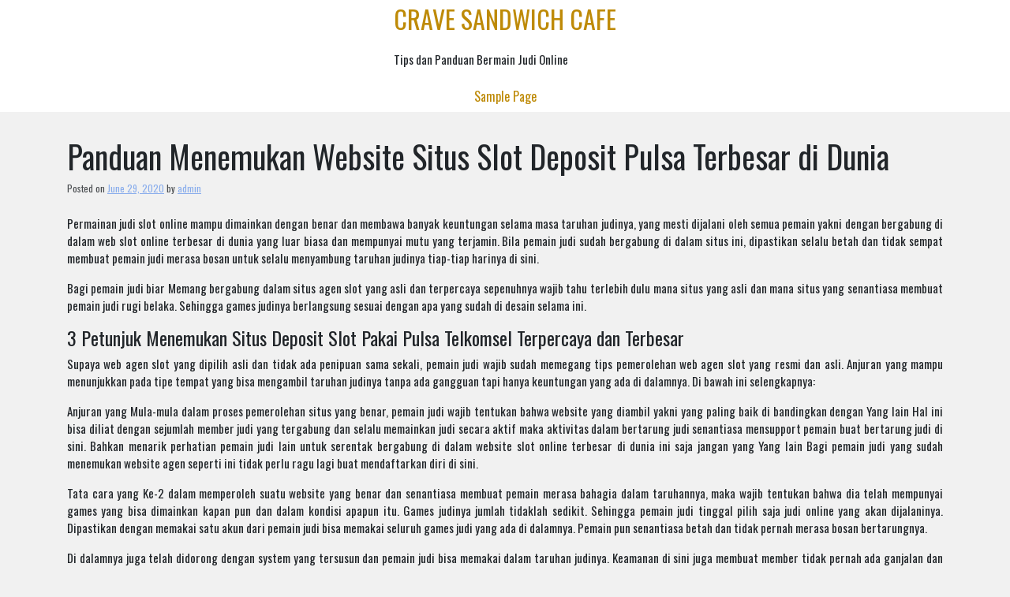

--- FILE ---
content_type: text/html; charset=UTF-8
request_url: https://cravesandwichcafe.com/panduan-menemukan-website-situs-slot-deposit-pulsa-terbesar-di-dunia/
body_size: 10069
content:
<!doctype html>
<html lang="en-US">
<head>
	<meta charset="UTF-8">
	<meta name="viewport" content="width=device-width, initial-scale=1">
	<link rel="profile" href="https://gmpg.org/xfn/11">

	<title>Panduan Menemukan Website Situs Slot Deposit Pulsa Terbesar di Dunia &#8211; Crave Sandwich Cafe</title>
<meta name='robots' content='max-image-preview:large' />
<link rel='dns-prefetch' href='//fonts.googleapis.com' />
<link rel="alternate" type="application/rss+xml" title="Crave Sandwich Cafe &raquo; Feed" href="https://cravesandwichcafe.com/feed/" />
<link rel="alternate" type="application/rss+xml" title="Crave Sandwich Cafe &raquo; Comments Feed" href="https://cravesandwichcafe.com/comments/feed/" />
<link rel="alternate" title="oEmbed (JSON)" type="application/json+oembed" href="https://cravesandwichcafe.com/wp-json/oembed/1.0/embed?url=https%3A%2F%2Fcravesandwichcafe.com%2Fpanduan-menemukan-website-situs-slot-deposit-pulsa-terbesar-di-dunia%2F" />
<link rel="alternate" title="oEmbed (XML)" type="text/xml+oembed" href="https://cravesandwichcafe.com/wp-json/oembed/1.0/embed?url=https%3A%2F%2Fcravesandwichcafe.com%2Fpanduan-menemukan-website-situs-slot-deposit-pulsa-terbesar-di-dunia%2F&#038;format=xml" />
<style id='wp-img-auto-sizes-contain-inline-css'>
img:is([sizes=auto i],[sizes^="auto," i]){contain-intrinsic-size:3000px 1500px}
/*# sourceURL=wp-img-auto-sizes-contain-inline-css */
</style>
<style id='wp-emoji-styles-inline-css'>

	img.wp-smiley, img.emoji {
		display: inline !important;
		border: none !important;
		box-shadow: none !important;
		height: 1em !important;
		width: 1em !important;
		margin: 0 0.07em !important;
		vertical-align: -0.1em !important;
		background: none !important;
		padding: 0 !important;
	}
/*# sourceURL=wp-emoji-styles-inline-css */
</style>
<style id='wp-block-library-inline-css'>
:root{--wp-block-synced-color:#7a00df;--wp-block-synced-color--rgb:122,0,223;--wp-bound-block-color:var(--wp-block-synced-color);--wp-editor-canvas-background:#ddd;--wp-admin-theme-color:#007cba;--wp-admin-theme-color--rgb:0,124,186;--wp-admin-theme-color-darker-10:#006ba1;--wp-admin-theme-color-darker-10--rgb:0,107,160.5;--wp-admin-theme-color-darker-20:#005a87;--wp-admin-theme-color-darker-20--rgb:0,90,135;--wp-admin-border-width-focus:2px}@media (min-resolution:192dpi){:root{--wp-admin-border-width-focus:1.5px}}.wp-element-button{cursor:pointer}:root .has-very-light-gray-background-color{background-color:#eee}:root .has-very-dark-gray-background-color{background-color:#313131}:root .has-very-light-gray-color{color:#eee}:root .has-very-dark-gray-color{color:#313131}:root .has-vivid-green-cyan-to-vivid-cyan-blue-gradient-background{background:linear-gradient(135deg,#00d084,#0693e3)}:root .has-purple-crush-gradient-background{background:linear-gradient(135deg,#34e2e4,#4721fb 50%,#ab1dfe)}:root .has-hazy-dawn-gradient-background{background:linear-gradient(135deg,#faaca8,#dad0ec)}:root .has-subdued-olive-gradient-background{background:linear-gradient(135deg,#fafae1,#67a671)}:root .has-atomic-cream-gradient-background{background:linear-gradient(135deg,#fdd79a,#004a59)}:root .has-nightshade-gradient-background{background:linear-gradient(135deg,#330968,#31cdcf)}:root .has-midnight-gradient-background{background:linear-gradient(135deg,#020381,#2874fc)}:root{--wp--preset--font-size--normal:16px;--wp--preset--font-size--huge:42px}.has-regular-font-size{font-size:1em}.has-larger-font-size{font-size:2.625em}.has-normal-font-size{font-size:var(--wp--preset--font-size--normal)}.has-huge-font-size{font-size:var(--wp--preset--font-size--huge)}.has-text-align-center{text-align:center}.has-text-align-left{text-align:left}.has-text-align-right{text-align:right}.has-fit-text{white-space:nowrap!important}#end-resizable-editor-section{display:none}.aligncenter{clear:both}.items-justified-left{justify-content:flex-start}.items-justified-center{justify-content:center}.items-justified-right{justify-content:flex-end}.items-justified-space-between{justify-content:space-between}.screen-reader-text{border:0;clip-path:inset(50%);height:1px;margin:-1px;overflow:hidden;padding:0;position:absolute;width:1px;word-wrap:normal!important}.screen-reader-text:focus{background-color:#ddd;clip-path:none;color:#444;display:block;font-size:1em;height:auto;left:5px;line-height:normal;padding:15px 23px 14px;text-decoration:none;top:5px;width:auto;z-index:100000}html :where(.has-border-color){border-style:solid}html :where([style*=border-top-color]){border-top-style:solid}html :where([style*=border-right-color]){border-right-style:solid}html :where([style*=border-bottom-color]){border-bottom-style:solid}html :where([style*=border-left-color]){border-left-style:solid}html :where([style*=border-width]){border-style:solid}html :where([style*=border-top-width]){border-top-style:solid}html :where([style*=border-right-width]){border-right-style:solid}html :where([style*=border-bottom-width]){border-bottom-style:solid}html :where([style*=border-left-width]){border-left-style:solid}html :where(img[class*=wp-image-]){height:auto;max-width:100%}:where(figure){margin:0 0 1em}html :where(.is-position-sticky){--wp-admin--admin-bar--position-offset:var(--wp-admin--admin-bar--height,0px)}@media screen and (max-width:600px){html :where(.is-position-sticky){--wp-admin--admin-bar--position-offset:0px}}

/*# sourceURL=wp-block-library-inline-css */
</style><style id='wp-block-archives-inline-css'>
.wp-block-archives{box-sizing:border-box}.wp-block-archives-dropdown label{display:block}
/*# sourceURL=https://cravesandwichcafe.com/wp-includes/blocks/archives/style.min.css */
</style>
<style id='wp-block-categories-inline-css'>
.wp-block-categories{box-sizing:border-box}.wp-block-categories.alignleft{margin-right:2em}.wp-block-categories.alignright{margin-left:2em}.wp-block-categories.wp-block-categories-dropdown.aligncenter{text-align:center}.wp-block-categories .wp-block-categories__label{display:block;width:100%}
/*# sourceURL=https://cravesandwichcafe.com/wp-includes/blocks/categories/style.min.css */
</style>
<style id='wp-block-heading-inline-css'>
h1:where(.wp-block-heading).has-background,h2:where(.wp-block-heading).has-background,h3:where(.wp-block-heading).has-background,h4:where(.wp-block-heading).has-background,h5:where(.wp-block-heading).has-background,h6:where(.wp-block-heading).has-background{padding:1.25em 2.375em}h1.has-text-align-left[style*=writing-mode]:where([style*=vertical-lr]),h1.has-text-align-right[style*=writing-mode]:where([style*=vertical-rl]),h2.has-text-align-left[style*=writing-mode]:where([style*=vertical-lr]),h2.has-text-align-right[style*=writing-mode]:where([style*=vertical-rl]),h3.has-text-align-left[style*=writing-mode]:where([style*=vertical-lr]),h3.has-text-align-right[style*=writing-mode]:where([style*=vertical-rl]),h4.has-text-align-left[style*=writing-mode]:where([style*=vertical-lr]),h4.has-text-align-right[style*=writing-mode]:where([style*=vertical-rl]),h5.has-text-align-left[style*=writing-mode]:where([style*=vertical-lr]),h5.has-text-align-right[style*=writing-mode]:where([style*=vertical-rl]),h6.has-text-align-left[style*=writing-mode]:where([style*=vertical-lr]),h6.has-text-align-right[style*=writing-mode]:where([style*=vertical-rl]){rotate:180deg}
/*# sourceURL=https://cravesandwichcafe.com/wp-includes/blocks/heading/style.min.css */
</style>
<style id='wp-block-latest-posts-inline-css'>
.wp-block-latest-posts{box-sizing:border-box}.wp-block-latest-posts.alignleft{margin-right:2em}.wp-block-latest-posts.alignright{margin-left:2em}.wp-block-latest-posts.wp-block-latest-posts__list{list-style:none}.wp-block-latest-posts.wp-block-latest-posts__list li{clear:both;overflow-wrap:break-word}.wp-block-latest-posts.is-grid{display:flex;flex-wrap:wrap}.wp-block-latest-posts.is-grid li{margin:0 1.25em 1.25em 0;width:100%}@media (min-width:600px){.wp-block-latest-posts.columns-2 li{width:calc(50% - .625em)}.wp-block-latest-posts.columns-2 li:nth-child(2n){margin-right:0}.wp-block-latest-posts.columns-3 li{width:calc(33.33333% - .83333em)}.wp-block-latest-posts.columns-3 li:nth-child(3n){margin-right:0}.wp-block-latest-posts.columns-4 li{width:calc(25% - .9375em)}.wp-block-latest-posts.columns-4 li:nth-child(4n){margin-right:0}.wp-block-latest-posts.columns-5 li{width:calc(20% - 1em)}.wp-block-latest-posts.columns-5 li:nth-child(5n){margin-right:0}.wp-block-latest-posts.columns-6 li{width:calc(16.66667% - 1.04167em)}.wp-block-latest-posts.columns-6 li:nth-child(6n){margin-right:0}}:root :where(.wp-block-latest-posts.is-grid){padding:0}:root :where(.wp-block-latest-posts.wp-block-latest-posts__list){padding-left:0}.wp-block-latest-posts__post-author,.wp-block-latest-posts__post-date{display:block;font-size:.8125em}.wp-block-latest-posts__post-excerpt,.wp-block-latest-posts__post-full-content{margin-bottom:1em;margin-top:.5em}.wp-block-latest-posts__featured-image a{display:inline-block}.wp-block-latest-posts__featured-image img{height:auto;max-width:100%;width:auto}.wp-block-latest-posts__featured-image.alignleft{float:left;margin-right:1em}.wp-block-latest-posts__featured-image.alignright{float:right;margin-left:1em}.wp-block-latest-posts__featured-image.aligncenter{margin-bottom:1em;text-align:center}
/*# sourceURL=https://cravesandwichcafe.com/wp-includes/blocks/latest-posts/style.min.css */
</style>
<style id='wp-block-search-inline-css'>
.wp-block-search__button{margin-left:10px;word-break:normal}.wp-block-search__button.has-icon{line-height:0}.wp-block-search__button svg{height:1.25em;min-height:24px;min-width:24px;width:1.25em;fill:currentColor;vertical-align:text-bottom}:where(.wp-block-search__button){border:1px solid #ccc;padding:6px 10px}.wp-block-search__inside-wrapper{display:flex;flex:auto;flex-wrap:nowrap;max-width:100%}.wp-block-search__label{width:100%}.wp-block-search.wp-block-search__button-only .wp-block-search__button{box-sizing:border-box;display:flex;flex-shrink:0;justify-content:center;margin-left:0;max-width:100%}.wp-block-search.wp-block-search__button-only .wp-block-search__inside-wrapper{min-width:0!important;transition-property:width}.wp-block-search.wp-block-search__button-only .wp-block-search__input{flex-basis:100%;transition-duration:.3s}.wp-block-search.wp-block-search__button-only.wp-block-search__searchfield-hidden,.wp-block-search.wp-block-search__button-only.wp-block-search__searchfield-hidden .wp-block-search__inside-wrapper{overflow:hidden}.wp-block-search.wp-block-search__button-only.wp-block-search__searchfield-hidden .wp-block-search__input{border-left-width:0!important;border-right-width:0!important;flex-basis:0;flex-grow:0;margin:0;min-width:0!important;padding-left:0!important;padding-right:0!important;width:0!important}:where(.wp-block-search__input){appearance:none;border:1px solid #949494;flex-grow:1;font-family:inherit;font-size:inherit;font-style:inherit;font-weight:inherit;letter-spacing:inherit;line-height:inherit;margin-left:0;margin-right:0;min-width:3rem;padding:8px;text-decoration:unset!important;text-transform:inherit}:where(.wp-block-search__button-inside .wp-block-search__inside-wrapper){background-color:#fff;border:1px solid #949494;box-sizing:border-box;padding:4px}:where(.wp-block-search__button-inside .wp-block-search__inside-wrapper) .wp-block-search__input{border:none;border-radius:0;padding:0 4px}:where(.wp-block-search__button-inside .wp-block-search__inside-wrapper) .wp-block-search__input:focus{outline:none}:where(.wp-block-search__button-inside .wp-block-search__inside-wrapper) :where(.wp-block-search__button){padding:4px 8px}.wp-block-search.aligncenter .wp-block-search__inside-wrapper{margin:auto}.wp-block[data-align=right] .wp-block-search.wp-block-search__button-only .wp-block-search__inside-wrapper{float:right}
/*# sourceURL=https://cravesandwichcafe.com/wp-includes/blocks/search/style.min.css */
</style>
<style id='wp-block-group-inline-css'>
.wp-block-group{box-sizing:border-box}:where(.wp-block-group.wp-block-group-is-layout-constrained){position:relative}
/*# sourceURL=https://cravesandwichcafe.com/wp-includes/blocks/group/style.min.css */
</style>
<style id='global-styles-inline-css'>
:root{--wp--preset--aspect-ratio--square: 1;--wp--preset--aspect-ratio--4-3: 4/3;--wp--preset--aspect-ratio--3-4: 3/4;--wp--preset--aspect-ratio--3-2: 3/2;--wp--preset--aspect-ratio--2-3: 2/3;--wp--preset--aspect-ratio--16-9: 16/9;--wp--preset--aspect-ratio--9-16: 9/16;--wp--preset--color--black: #000000;--wp--preset--color--cyan-bluish-gray: #abb8c3;--wp--preset--color--white: #ffffff;--wp--preset--color--pale-pink: #f78da7;--wp--preset--color--vivid-red: #cf2e2e;--wp--preset--color--luminous-vivid-orange: #ff6900;--wp--preset--color--luminous-vivid-amber: #fcb900;--wp--preset--color--light-green-cyan: #7bdcb5;--wp--preset--color--vivid-green-cyan: #00d084;--wp--preset--color--pale-cyan-blue: #8ed1fc;--wp--preset--color--vivid-cyan-blue: #0693e3;--wp--preset--color--vivid-purple: #9b51e0;--wp--preset--gradient--vivid-cyan-blue-to-vivid-purple: linear-gradient(135deg,rgb(6,147,227) 0%,rgb(155,81,224) 100%);--wp--preset--gradient--light-green-cyan-to-vivid-green-cyan: linear-gradient(135deg,rgb(122,220,180) 0%,rgb(0,208,130) 100%);--wp--preset--gradient--luminous-vivid-amber-to-luminous-vivid-orange: linear-gradient(135deg,rgb(252,185,0) 0%,rgb(255,105,0) 100%);--wp--preset--gradient--luminous-vivid-orange-to-vivid-red: linear-gradient(135deg,rgb(255,105,0) 0%,rgb(207,46,46) 100%);--wp--preset--gradient--very-light-gray-to-cyan-bluish-gray: linear-gradient(135deg,rgb(238,238,238) 0%,rgb(169,184,195) 100%);--wp--preset--gradient--cool-to-warm-spectrum: linear-gradient(135deg,rgb(74,234,220) 0%,rgb(151,120,209) 20%,rgb(207,42,186) 40%,rgb(238,44,130) 60%,rgb(251,105,98) 80%,rgb(254,248,76) 100%);--wp--preset--gradient--blush-light-purple: linear-gradient(135deg,rgb(255,206,236) 0%,rgb(152,150,240) 100%);--wp--preset--gradient--blush-bordeaux: linear-gradient(135deg,rgb(254,205,165) 0%,rgb(254,45,45) 50%,rgb(107,0,62) 100%);--wp--preset--gradient--luminous-dusk: linear-gradient(135deg,rgb(255,203,112) 0%,rgb(199,81,192) 50%,rgb(65,88,208) 100%);--wp--preset--gradient--pale-ocean: linear-gradient(135deg,rgb(255,245,203) 0%,rgb(182,227,212) 50%,rgb(51,167,181) 100%);--wp--preset--gradient--electric-grass: linear-gradient(135deg,rgb(202,248,128) 0%,rgb(113,206,126) 100%);--wp--preset--gradient--midnight: linear-gradient(135deg,rgb(2,3,129) 0%,rgb(40,116,252) 100%);--wp--preset--font-size--small: 13px;--wp--preset--font-size--medium: 20px;--wp--preset--font-size--large: 36px;--wp--preset--font-size--x-large: 42px;--wp--preset--spacing--20: 0.44rem;--wp--preset--spacing--30: 0.67rem;--wp--preset--spacing--40: 1rem;--wp--preset--spacing--50: 1.5rem;--wp--preset--spacing--60: 2.25rem;--wp--preset--spacing--70: 3.38rem;--wp--preset--spacing--80: 5.06rem;--wp--preset--shadow--natural: 6px 6px 9px rgba(0, 0, 0, 0.2);--wp--preset--shadow--deep: 12px 12px 50px rgba(0, 0, 0, 0.4);--wp--preset--shadow--sharp: 6px 6px 0px rgba(0, 0, 0, 0.2);--wp--preset--shadow--outlined: 6px 6px 0px -3px rgb(255, 255, 255), 6px 6px rgb(0, 0, 0);--wp--preset--shadow--crisp: 6px 6px 0px rgb(0, 0, 0);}:where(.is-layout-flex){gap: 0.5em;}:where(.is-layout-grid){gap: 0.5em;}body .is-layout-flex{display: flex;}.is-layout-flex{flex-wrap: wrap;align-items: center;}.is-layout-flex > :is(*, div){margin: 0;}body .is-layout-grid{display: grid;}.is-layout-grid > :is(*, div){margin: 0;}:where(.wp-block-columns.is-layout-flex){gap: 2em;}:where(.wp-block-columns.is-layout-grid){gap: 2em;}:where(.wp-block-post-template.is-layout-flex){gap: 1.25em;}:where(.wp-block-post-template.is-layout-grid){gap: 1.25em;}.has-black-color{color: var(--wp--preset--color--black) !important;}.has-cyan-bluish-gray-color{color: var(--wp--preset--color--cyan-bluish-gray) !important;}.has-white-color{color: var(--wp--preset--color--white) !important;}.has-pale-pink-color{color: var(--wp--preset--color--pale-pink) !important;}.has-vivid-red-color{color: var(--wp--preset--color--vivid-red) !important;}.has-luminous-vivid-orange-color{color: var(--wp--preset--color--luminous-vivid-orange) !important;}.has-luminous-vivid-amber-color{color: var(--wp--preset--color--luminous-vivid-amber) !important;}.has-light-green-cyan-color{color: var(--wp--preset--color--light-green-cyan) !important;}.has-vivid-green-cyan-color{color: var(--wp--preset--color--vivid-green-cyan) !important;}.has-pale-cyan-blue-color{color: var(--wp--preset--color--pale-cyan-blue) !important;}.has-vivid-cyan-blue-color{color: var(--wp--preset--color--vivid-cyan-blue) !important;}.has-vivid-purple-color{color: var(--wp--preset--color--vivid-purple) !important;}.has-black-background-color{background-color: var(--wp--preset--color--black) !important;}.has-cyan-bluish-gray-background-color{background-color: var(--wp--preset--color--cyan-bluish-gray) !important;}.has-white-background-color{background-color: var(--wp--preset--color--white) !important;}.has-pale-pink-background-color{background-color: var(--wp--preset--color--pale-pink) !important;}.has-vivid-red-background-color{background-color: var(--wp--preset--color--vivid-red) !important;}.has-luminous-vivid-orange-background-color{background-color: var(--wp--preset--color--luminous-vivid-orange) !important;}.has-luminous-vivid-amber-background-color{background-color: var(--wp--preset--color--luminous-vivid-amber) !important;}.has-light-green-cyan-background-color{background-color: var(--wp--preset--color--light-green-cyan) !important;}.has-vivid-green-cyan-background-color{background-color: var(--wp--preset--color--vivid-green-cyan) !important;}.has-pale-cyan-blue-background-color{background-color: var(--wp--preset--color--pale-cyan-blue) !important;}.has-vivid-cyan-blue-background-color{background-color: var(--wp--preset--color--vivid-cyan-blue) !important;}.has-vivid-purple-background-color{background-color: var(--wp--preset--color--vivid-purple) !important;}.has-black-border-color{border-color: var(--wp--preset--color--black) !important;}.has-cyan-bluish-gray-border-color{border-color: var(--wp--preset--color--cyan-bluish-gray) !important;}.has-white-border-color{border-color: var(--wp--preset--color--white) !important;}.has-pale-pink-border-color{border-color: var(--wp--preset--color--pale-pink) !important;}.has-vivid-red-border-color{border-color: var(--wp--preset--color--vivid-red) !important;}.has-luminous-vivid-orange-border-color{border-color: var(--wp--preset--color--luminous-vivid-orange) !important;}.has-luminous-vivid-amber-border-color{border-color: var(--wp--preset--color--luminous-vivid-amber) !important;}.has-light-green-cyan-border-color{border-color: var(--wp--preset--color--light-green-cyan) !important;}.has-vivid-green-cyan-border-color{border-color: var(--wp--preset--color--vivid-green-cyan) !important;}.has-pale-cyan-blue-border-color{border-color: var(--wp--preset--color--pale-cyan-blue) !important;}.has-vivid-cyan-blue-border-color{border-color: var(--wp--preset--color--vivid-cyan-blue) !important;}.has-vivid-purple-border-color{border-color: var(--wp--preset--color--vivid-purple) !important;}.has-vivid-cyan-blue-to-vivid-purple-gradient-background{background: var(--wp--preset--gradient--vivid-cyan-blue-to-vivid-purple) !important;}.has-light-green-cyan-to-vivid-green-cyan-gradient-background{background: var(--wp--preset--gradient--light-green-cyan-to-vivid-green-cyan) !important;}.has-luminous-vivid-amber-to-luminous-vivid-orange-gradient-background{background: var(--wp--preset--gradient--luminous-vivid-amber-to-luminous-vivid-orange) !important;}.has-luminous-vivid-orange-to-vivid-red-gradient-background{background: var(--wp--preset--gradient--luminous-vivid-orange-to-vivid-red) !important;}.has-very-light-gray-to-cyan-bluish-gray-gradient-background{background: var(--wp--preset--gradient--very-light-gray-to-cyan-bluish-gray) !important;}.has-cool-to-warm-spectrum-gradient-background{background: var(--wp--preset--gradient--cool-to-warm-spectrum) !important;}.has-blush-light-purple-gradient-background{background: var(--wp--preset--gradient--blush-light-purple) !important;}.has-blush-bordeaux-gradient-background{background: var(--wp--preset--gradient--blush-bordeaux) !important;}.has-luminous-dusk-gradient-background{background: var(--wp--preset--gradient--luminous-dusk) !important;}.has-pale-ocean-gradient-background{background: var(--wp--preset--gradient--pale-ocean) !important;}.has-electric-grass-gradient-background{background: var(--wp--preset--gradient--electric-grass) !important;}.has-midnight-gradient-background{background: var(--wp--preset--gradient--midnight) !important;}.has-small-font-size{font-size: var(--wp--preset--font-size--small) !important;}.has-medium-font-size{font-size: var(--wp--preset--font-size--medium) !important;}.has-large-font-size{font-size: var(--wp--preset--font-size--large) !important;}.has-x-large-font-size{font-size: var(--wp--preset--font-size--x-large) !important;}
/*# sourceURL=global-styles-inline-css */
</style>

<style id='classic-theme-styles-inline-css'>
/*! This file is auto-generated */
.wp-block-button__link{color:#fff;background-color:#32373c;border-radius:9999px;box-shadow:none;text-decoration:none;padding:calc(.667em + 2px) calc(1.333em + 2px);font-size:1.125em}.wp-block-file__button{background:#32373c;color:#fff;text-decoration:none}
/*# sourceURL=/wp-includes/css/classic-themes.min.css */
</style>
<link rel='stylesheet' id='contact-form-7-css' href='https://cravesandwichcafe.com/wp-content/plugins/contact-form-7/includes/css/styles.css?ver=5.6.4' media='all' />
<link rel='stylesheet' id='blogzone-style-css' href='https://cravesandwichcafe.com/wp-content/themes/blogzone/style.css?ver=blogzone' media='all' />
<link rel='stylesheet' id='bootstrap-css-css' href='https://cravesandwichcafe.com/wp-content/themes/blogzone/design-files/external-libraries/bootstrap.css?ver=6.9' media='all' />
<link rel='stylesheet' id='blogzone-css-css' href='https://cravesandwichcafe.com/wp-content/themes/blogzone/design-files/css/theme-ui.css?ver=6.9' media='all' />
<link rel='stylesheet' id='blogzone-fonts-css' href='https://fonts.googleapis.com/css2?family=Oswald&#038;display=swap&#038;ver=6.9' media='all' />
<script src="https://cravesandwichcafe.com/wp-includes/js/jquery/jquery.min.js?ver=3.7.1" id="jquery-core-js"></script>
<script src="https://cravesandwichcafe.com/wp-includes/js/jquery/jquery-migrate.min.js?ver=3.4.1" id="jquery-migrate-js"></script>
<link rel="https://api.w.org/" href="https://cravesandwichcafe.com/wp-json/" /><link rel="alternate" title="JSON" type="application/json" href="https://cravesandwichcafe.com/wp-json/wp/v2/posts/126" /><link rel="EditURI" type="application/rsd+xml" title="RSD" href="https://cravesandwichcafe.com/xmlrpc.php?rsd" />
<meta name="generator" content="WordPress 6.9" />
<link rel="canonical" href="https://cravesandwichcafe.com/panduan-menemukan-website-situs-slot-deposit-pulsa-terbesar-di-dunia/" />
<link rel='shortlink' href='https://cravesandwichcafe.com/?p=126' />
</head>

<body class="wp-singular post-template-default single single-post postid-126 single-format-standard wp-theme-blogzone">

<div id="page" class="site">
	<a class="skip-link screen-reader-text" href="#primary">Skip to content</a>
 
	<header id="masthead" class="site-header">
	<div class="container">
		<div class="site-branding">
	
							<p class="site-title"><a href="https://cravesandwichcafe.com/" rel="home">Crave Sandwich Cafe</a></p>
								<p class="site-description">Tips dan Panduan Bermain Judi Online</p>
					</div><!-- .site-branding -->

		<nav id="site-navigation" class="main-navigation">
			<button class="menu-toggle" aria-controls="primary-menu" aria-expanded="false">
			Menu</button>
			<div id="primary-menu" class="menu"><ul>
<li class="page_item page-item-2"><a href="https://cravesandwichcafe.com/sample-page/">Sample Page</a></li>
</ul></div>
		</nav><!-- #site-navigation -->
	</header><!-- #masthead -->
	</div><!--container-->    <div class="container">
	<main id="primary" class="site-main">

		
<article id="post-126" class="post-126 post type-post status-publish format-standard hentry category-games tag-bandar-judi-4d">
	<header class="entry-header">
		<h1 class="entry-title">Panduan Menemukan Website Situs Slot Deposit Pulsa Terbesar di Dunia</h1>			<div class="entry-meta">
				<span class="posted-on">Posted on <a href="https://cravesandwichcafe.com/panduan-menemukan-website-situs-slot-deposit-pulsa-terbesar-di-dunia/" rel="bookmark"><time class="entry-date published updated" datetime="2020-06-29T03:14:05+00:00">June 29, 2020</time></a></span><span class="byline"> by <span class="author vcard"><a class="url fn n" href="https://cravesandwichcafe.com/author/admin/">admin</a></span></span>			</div><!-- .entry-meta -->
			</header><!-- .entry-header -->

	
	<div class="entry-content">
		<p>Permainan judi slot online mampu dimainkan dengan benar dan membawa banyak keuntungan selama masa taruhan judinya, yang mesti dijalani oleh semua pemain yakni dengan bergabung di dalam web slot online terbesar di dunia yang luar biasa dan mempunyai mutu yang terjamin. Bila pemain judi sudah bergabung di dalam situs ini, dipastikan selalu betah dan tidak sempat membuat pemain judi merasa bosan untuk selalu menyambung taruhan judinya tiap-tiap harinya di sini.</p>
<p>Bagi pemain judi biar Memang bergabung dalam situs agen slot yang asli dan terpercaya sepenuhnya wajib tahu terlebih dulu mana situs yang asli dan mana situs yang senantiasa membuat pemain judi rugi belaka. Sehingga games judinya berlangsung sesuai dengan apa yang sudah di desain selama ini.</p>
<h2>3 Petunjuk Menemukan Situs Deposit Slot Pakai Pulsa Telkomsel Terpercaya dan Terbesar</h2>
<p>Supaya web agen slot yang dipilih asli dan tidak ada penipuan sama sekali, pemain judi wajib sudah memegang tips pemerolehan web agen slot yang resmi dan asli. Anjuran yang mampu menunjukkan pada tipe tempat yang bisa mengambil taruhan judinya tanpa ada gangguan tapi hanya keuntungan yang ada di dalamnya. Di bawah ini selengkapnya:</p>
<p>Anjuran yang Mula-mula dalam proses pemerolehan situs yang benar, pemain judi wajib tentukan bahwa website yang diambil yakni yang paling baik di bandingkan dengan Yang lain Hal ini bisa diliat dengan sejumlah member judi yang tergabung dan selalu memainkan judi secara aktif maka aktivitas dalam bertarung judi senantiasa mensupport pemain buat bertarung judi di sini. Bahkan menarik perhatian pemain judi lain untuk serentak bergabung di dalam website slot online terbesar di dunia ini saja jangan yang Yang lain Bagi pemain judi yang sudah menemukan website agen seperti ini tidak perlu ragu lagi buat mendaftarkan diri di sini.</p>
<p>Tata cara yang Ke-2 dalam memperoleh suatu website yang benar dan senantiasa membuat pemain merasa bahagia dalam taruhannya, maka wajib tentukan bahwa dia telah mempunyai games yang bisa dimainkan kapan pun dan dalam kondisi apapun itu. Games judinya jumlah tidaklah sedikit. Sehingga pemain judi tinggal pilih saja judi online yang akan dijalaninya. Dipastikan dengan memakai satu akun dari pemain judi bisa memakai seluruh games judi yang ada di dalamnya. Pemain pun senantiasa betah dan tidak pernah merasa bosan bertarungnya.</p>
<p>Di dalamnya juga telah didorong dengan system yang tersusun dan pemain judi bisa memakai dalam taruhan judinya. Keamanan di sini juga membuat member tidak pernah ada ganjalan dan membuat games judinya berlangsung dengan mudah. Sehingga games judinya berjalan dengan nyaman dan senantiasa memberi peluang kemenangan bagi member judi yang tergabung di dalamnya. Semuanya saja tentu ingin bertarung judi di agen slot ini.</p>
<p>Petunjuk yang Ke-3 dalam memperoleh jenis website judi slot online yang terpercaya wajib memastikan bahwa beliau ialah agen paling benar di antara sekian banyak agen yang ada selama ini. Terbaiknya bisa di lihat dari sudut testimony yang dipunyai oleh pihak website ini diisi dan ditulis oleh pihak pemain judi. Dengan adanya testimony ini sudah dipastikan bahwa web itu senantiasa memberikan keyakinan bagi lemain bahwa website inilah yang wajib diambil oleh pemain judi supaya mampu menikmati taruhan judi dengan tidak tersendat dan selalu mendapatkan permainan judi yang selama ini diharapkan.</p>
<p>Dengan menjalankan seluruh tutorial yang sudah diterangkan di atas dengan benar, sehingga games judinya juga dijamin berhalan dengan lancar sebab sudah ada website slot online paling besar di dunia yang terjamin amannya. Apabila situs judi yang dipilih sudah pasti benarnya, pemain judi bisa mengatur sendiri masalah daftar dan Yang lain Sebab tinggal menjalankan saja sesuai syarat ketentuan yang berlaku. Sehingga permainan judinya terjadi juga secara Lancar</p>
	</div><!-- .entry-content -->

	<footer class="entry-footer">
		<span class="cat-links">Posted in <a href="https://cravesandwichcafe.com/category/games/" rel="category tag">Games</a></span><span class="tags-links">Tagged <a href="https://cravesandwichcafe.com/tag/bandar-judi-4d/" rel="tag">Bandar Judi 4d</a></span>	</footer><!-- .entry-footer -->
</article><!-- #post-126 -->

	<nav class="navigation post-navigation" aria-label="Posts">
		<h2 class="screen-reader-text">Post navigation</h2>
		<div class="nav-links"><div class="nav-previous"><a href="https://cravesandwichcafe.com/tutorial-menemukan-website-judi-slot-deposit-pulsa-tanpa-potongan-paling-besar-di-dunia/" rel="prev"><span class="nav-subtitle">Previous:</span> <span class="nav-title">Tutorial Menemukan Website Judi Slot Deposit Pulsa Tanpa Potongan Paling besar di Dunia</span></a></div><div class="nav-next"><a href="https://cravesandwichcafe.com/tips-menemukan-situs-judi-slot-deposit-pulsa-terbesar-di-dunia/" rel="next"><span class="nav-subtitle">Next:</span> <span class="nav-title">Tips Menemukan Situs Judi Slot Deposit Pulsa Terbesar di Dunia</span></a></div></div>
	</nav>			</div><!--container-->
			<div class="container">
              <div class="row">
				<div class="col-md-8">
										</div><!--col-md-8-->
				<div class="col-md-4">
					
<aside id="secondary" class="widget-area">
	<section id="block-2" class="widget widget_block widget_search"><form role="search" method="get" action="https://cravesandwichcafe.com/" class="wp-block-search__button-outside wp-block-search__text-button wp-block-search"    ><label class="wp-block-search__label" for="wp-block-search__input-1" >Search</label><div class="wp-block-search__inside-wrapper" ><input class="wp-block-search__input" id="wp-block-search__input-1" placeholder="" value="" type="search" name="s" required /><button aria-label="Search" class="wp-block-search__button wp-element-button" type="submit" >Search</button></div></form></section><section id="block-3" class="widget widget_block"><div class="wp-block-group"><div class="wp-block-group__inner-container is-layout-flow wp-block-group-is-layout-flow"><h2 class="wp-block-heading">Recent Posts</h2><ul class="wp-block-latest-posts__list wp-block-latest-posts"><li><a class="wp-block-latest-posts__post-title" href="https://cravesandwichcafe.com/panduan-menemukan-web-agen-slot-bonus-new-member-100-paling-besar-di-dunia/">Panduan Menemukan Web Agen Slot Bonus New Member 100 Paling besar di Dunia</a></li>
<li><a class="wp-block-latest-posts__post-title" href="https://cravesandwichcafe.com/anjuran-menemukan-situs-deposit-slot-pakai-pulsa-telkomsel-paling-besar-di-dunia/">Anjuran Menemukan Situs Deposit Slot Pakai Pulsa Telkomsel Paling besar di Dunia</a></li>
<li><a class="wp-block-latest-posts__post-title" href="https://cravesandwichcafe.com/petunjuk-menemukan-web-slot-online-depo-via-dana-terbesar-di-dunia/">Petunjuk Menemukan Web Slot Online Depo Via Dana Terbesar di Dunia</a></li>
<li><a class="wp-block-latest-posts__post-title" href="https://cravesandwichcafe.com/panduan-menemukan-web-judi-slot-deposit-pulsa-tanpa-potongan-paling-besar-di-dunia/">Panduan Menemukan Web Judi Slot Deposit Pulsa Tanpa Potongan Paling besar di Dunia</a></li>
<li><a class="wp-block-latest-posts__post-title" href="https://cravesandwichcafe.com/pedoman-menemukan-website-agen-slot-joker123-paling-besar-di-dunia/">Pedoman Menemukan Website Agen Slot Joker123 Paling besar di Dunia</a></li>
</ul></div></div></section><section id="block-5" class="widget widget_block"><div class="wp-block-group"><div class="wp-block-group__inner-container is-layout-flow wp-block-group-is-layout-flow"><h2 class="wp-block-heading">Archives</h2><ul class="wp-block-archives-list wp-block-archives">	<li><a href='https://cravesandwichcafe.com/2022/05/'>May 2022</a></li>
	<li><a href='https://cravesandwichcafe.com/2022/04/'>April 2022</a></li>
	<li><a href='https://cravesandwichcafe.com/2022/03/'>March 2022</a></li>
	<li><a href='https://cravesandwichcafe.com/2022/02/'>February 2022</a></li>
	<li><a href='https://cravesandwichcafe.com/2022/01/'>January 2022</a></li>
	<li><a href='https://cravesandwichcafe.com/2021/12/'>December 2021</a></li>
	<li><a href='https://cravesandwichcafe.com/2021/11/'>November 2021</a></li>
	<li><a href='https://cravesandwichcafe.com/2021/10/'>October 2021</a></li>
	<li><a href='https://cravesandwichcafe.com/2021/09/'>September 2021</a></li>
	<li><a href='https://cravesandwichcafe.com/2021/08/'>August 2021</a></li>
	<li><a href='https://cravesandwichcafe.com/2021/07/'>July 2021</a></li>
	<li><a href='https://cravesandwichcafe.com/2021/06/'>June 2021</a></li>
	<li><a href='https://cravesandwichcafe.com/2021/05/'>May 2021</a></li>
	<li><a href='https://cravesandwichcafe.com/2021/04/'>April 2021</a></li>
	<li><a href='https://cravesandwichcafe.com/2021/03/'>March 2021</a></li>
	<li><a href='https://cravesandwichcafe.com/2021/02/'>February 2021</a></li>
	<li><a href='https://cravesandwichcafe.com/2021/01/'>January 2021</a></li>
	<li><a href='https://cravesandwichcafe.com/2020/12/'>December 2020</a></li>
	<li><a href='https://cravesandwichcafe.com/2020/11/'>November 2020</a></li>
	<li><a href='https://cravesandwichcafe.com/2020/10/'>October 2020</a></li>
	<li><a href='https://cravesandwichcafe.com/2020/09/'>September 2020</a></li>
	<li><a href='https://cravesandwichcafe.com/2020/08/'>August 2020</a></li>
	<li><a href='https://cravesandwichcafe.com/2020/07/'>July 2020</a></li>
	<li><a href='https://cravesandwichcafe.com/2020/06/'>June 2020</a></li>
	<li><a href='https://cravesandwichcafe.com/2020/05/'>May 2020</a></li>
	<li><a href='https://cravesandwichcafe.com/2020/04/'>April 2020</a></li>
	<li><a href='https://cravesandwichcafe.com/2020/03/'>March 2020</a></li>
	<li><a href='https://cravesandwichcafe.com/2020/02/'>February 2020</a></li>
	<li><a href='https://cravesandwichcafe.com/2020/01/'>January 2020</a></li>
	<li><a href='https://cravesandwichcafe.com/2019/12/'>December 2019</a></li>
	<li><a href='https://cravesandwichcafe.com/2019/11/'>November 2019</a></li>
	<li><a href='https://cravesandwichcafe.com/2019/10/'>October 2019</a></li>
	<li><a href='https://cravesandwichcafe.com/2019/09/'>September 2019</a></li>
	<li><a href='https://cravesandwichcafe.com/2019/08/'>August 2019</a></li>
	<li><a href='https://cravesandwichcafe.com/2019/07/'>July 2019</a></li>
</ul></div></div></section><section id="block-6" class="widget widget_block"><div class="wp-block-group"><div class="wp-block-group__inner-container is-layout-flow wp-block-group-is-layout-flow"><h2 class="wp-block-heading">Categories</h2><ul class="wp-block-categories-list wp-block-categories">	<li class="cat-item cat-item-1"><a href="https://cravesandwichcafe.com/category/games/">Games</a>
</li>
</ul></div></div></section></aside><!-- #secondary -->
				</div>
			  </div><!--row-->
			  </div><!--container-->
			

	</main><!-- #main -->
	
	


	<footer id="colophon" class="site-footer">
		<!-- adding footer menu -->
		<div class="footer-info-wrapper container">
		<div class="footer-menu-wrapper">
		<div id="footer-menu" class="menu"><ul>
<li class="page_item page-item-2"><a href="https://cravesandwichcafe.com/sample-page/">Sample Page</a></li>
</ul></div>
		</div><!--footer-menu-wrapper-->
		<div id="copy-info" class="copy-area">
					<p class=""></p>
				</div>
		</div><!--footer-info-wrapper-->	
	</footer><!-- #colophon -->
</div><!-- #page -->

<script type="speculationrules">
{"prefetch":[{"source":"document","where":{"and":[{"href_matches":"/*"},{"not":{"href_matches":["/wp-*.php","/wp-admin/*","/wp-content/uploads/*","/wp-content/*","/wp-content/plugins/*","/wp-content/themes/blogzone/*","/*\\?(.+)"]}},{"not":{"selector_matches":"a[rel~=\"nofollow\"]"}},{"not":{"selector_matches":".no-prefetch, .no-prefetch a"}}]},"eagerness":"conservative"}]}
</script>
<script src="https://cravesandwichcafe.com/wp-content/plugins/contact-form-7/includes/swv/js/index.js?ver=5.6.4" id="swv-js"></script>
<script id="contact-form-7-js-extra">
var wpcf7 = {"api":{"root":"https://cravesandwichcafe.com/wp-json/","namespace":"contact-form-7/v1"}};
//# sourceURL=contact-form-7-js-extra
</script>
<script src="https://cravesandwichcafe.com/wp-content/plugins/contact-form-7/includes/js/index.js?ver=5.6.4" id="contact-form-7-js"></script>
<script src="https://cravesandwichcafe.com/wp-content/themes/blogzone/js/navigation.js?ver=1.1.2.1" id="blogzone-navigation-js"></script>
<script id="wp-emoji-settings" type="application/json">
{"baseUrl":"https://s.w.org/images/core/emoji/17.0.2/72x72/","ext":".png","svgUrl":"https://s.w.org/images/core/emoji/17.0.2/svg/","svgExt":".svg","source":{"concatemoji":"https://cravesandwichcafe.com/wp-includes/js/wp-emoji-release.min.js?ver=6.9"}}
</script>
<script type="module">
/*! This file is auto-generated */
const a=JSON.parse(document.getElementById("wp-emoji-settings").textContent),o=(window._wpemojiSettings=a,"wpEmojiSettingsSupports"),s=["flag","emoji"];function i(e){try{var t={supportTests:e,timestamp:(new Date).valueOf()};sessionStorage.setItem(o,JSON.stringify(t))}catch(e){}}function c(e,t,n){e.clearRect(0,0,e.canvas.width,e.canvas.height),e.fillText(t,0,0);t=new Uint32Array(e.getImageData(0,0,e.canvas.width,e.canvas.height).data);e.clearRect(0,0,e.canvas.width,e.canvas.height),e.fillText(n,0,0);const a=new Uint32Array(e.getImageData(0,0,e.canvas.width,e.canvas.height).data);return t.every((e,t)=>e===a[t])}function p(e,t){e.clearRect(0,0,e.canvas.width,e.canvas.height),e.fillText(t,0,0);var n=e.getImageData(16,16,1,1);for(let e=0;e<n.data.length;e++)if(0!==n.data[e])return!1;return!0}function u(e,t,n,a){switch(t){case"flag":return n(e,"\ud83c\udff3\ufe0f\u200d\u26a7\ufe0f","\ud83c\udff3\ufe0f\u200b\u26a7\ufe0f")?!1:!n(e,"\ud83c\udde8\ud83c\uddf6","\ud83c\udde8\u200b\ud83c\uddf6")&&!n(e,"\ud83c\udff4\udb40\udc67\udb40\udc62\udb40\udc65\udb40\udc6e\udb40\udc67\udb40\udc7f","\ud83c\udff4\u200b\udb40\udc67\u200b\udb40\udc62\u200b\udb40\udc65\u200b\udb40\udc6e\u200b\udb40\udc67\u200b\udb40\udc7f");case"emoji":return!a(e,"\ud83e\u1fac8")}return!1}function f(e,t,n,a){let r;const o=(r="undefined"!=typeof WorkerGlobalScope&&self instanceof WorkerGlobalScope?new OffscreenCanvas(300,150):document.createElement("canvas")).getContext("2d",{willReadFrequently:!0}),s=(o.textBaseline="top",o.font="600 32px Arial",{});return e.forEach(e=>{s[e]=t(o,e,n,a)}),s}function r(e){var t=document.createElement("script");t.src=e,t.defer=!0,document.head.appendChild(t)}a.supports={everything:!0,everythingExceptFlag:!0},new Promise(t=>{let n=function(){try{var e=JSON.parse(sessionStorage.getItem(o));if("object"==typeof e&&"number"==typeof e.timestamp&&(new Date).valueOf()<e.timestamp+604800&&"object"==typeof e.supportTests)return e.supportTests}catch(e){}return null}();if(!n){if("undefined"!=typeof Worker&&"undefined"!=typeof OffscreenCanvas&&"undefined"!=typeof URL&&URL.createObjectURL&&"undefined"!=typeof Blob)try{var e="postMessage("+f.toString()+"("+[JSON.stringify(s),u.toString(),c.toString(),p.toString()].join(",")+"));",a=new Blob([e],{type:"text/javascript"});const r=new Worker(URL.createObjectURL(a),{name:"wpTestEmojiSupports"});return void(r.onmessage=e=>{i(n=e.data),r.terminate(),t(n)})}catch(e){}i(n=f(s,u,c,p))}t(n)}).then(e=>{for(const n in e)a.supports[n]=e[n],a.supports.everything=a.supports.everything&&a.supports[n],"flag"!==n&&(a.supports.everythingExceptFlag=a.supports.everythingExceptFlag&&a.supports[n]);var t;a.supports.everythingExceptFlag=a.supports.everythingExceptFlag&&!a.supports.flag,a.supports.everything||((t=a.source||{}).concatemoji?r(t.concatemoji):t.wpemoji&&t.twemoji&&(r(t.twemoji),r(t.wpemoji)))});
//# sourceURL=https://cravesandwichcafe.com/wp-includes/js/wp-emoji-loader.min.js
</script>

<script defer src="https://static.cloudflareinsights.com/beacon.min.js/vcd15cbe7772f49c399c6a5babf22c1241717689176015" integrity="sha512-ZpsOmlRQV6y907TI0dKBHq9Md29nnaEIPlkf84rnaERnq6zvWvPUqr2ft8M1aS28oN72PdrCzSjY4U6VaAw1EQ==" data-cf-beacon='{"version":"2024.11.0","token":"d0167b3243dc40e8838ac7b6f617ab20","r":1,"server_timing":{"name":{"cfCacheStatus":true,"cfEdge":true,"cfExtPri":true,"cfL4":true,"cfOrigin":true,"cfSpeedBrain":true},"location_startswith":null}}' crossorigin="anonymous"></script>
</body>
</html>
